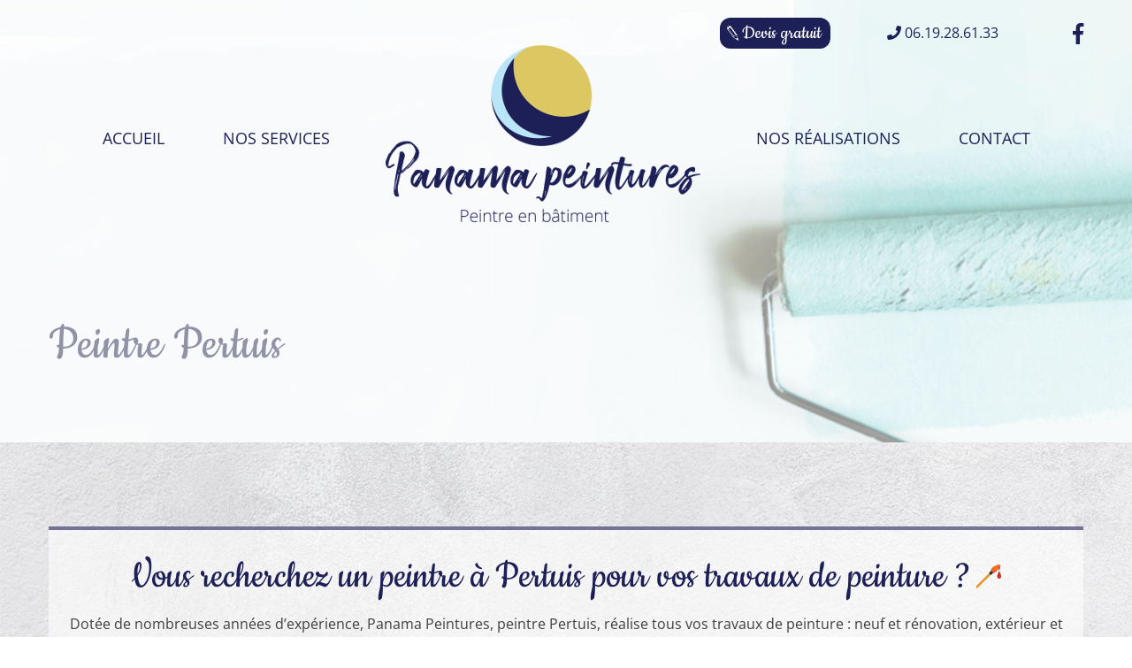

--- FILE ---
content_type: text/html; charset=UTF-8
request_url: https://www.peintre-panama-peintures.fr/peintre-pertuis/
body_size: 9583
content:
<!DOCTYPE html>
<html class="avada-html-layout-wide" lang="fr-FR" prefix="og: http://ogp.me/ns#">
<head>
	<meta http-equiv="X-UA-Compatible" content="IE=edge" />
	<meta http-equiv="Content-Type" content="text/html; charset=utf-8"/>
	<meta name="viewport" content="width=device-width, initial-scale=1" />
	<title>Peintre Pertuis et pose de revêtement | Panama Peintures</title>

<!-- This site is optimized with the Yoast SEO plugin v9.0 - https://yoast.com/wordpress/plugins/seo/ -->
<meta name="description" content="Panama peinture, peintre Pertuis, propose ses services pour vos travaux de peinture, intérieur et exterieur, mais aussi pose de carrelage, placoplatre"/>
<link rel="canonical" href="https://www.peintre-panama-peintures.fr/peintre-pertuis/" />
<meta property="og:locale" content="fr_FR" />
<meta property="og:type" content="article" />
<meta property="og:title" content="Peintre Pertuis et pose de revêtement | Panama Peintures" />
<meta property="og:description" content="Panama peinture, peintre Pertuis, propose ses services pour vos travaux de peinture, intérieur et exterieur, mais aussi pose de carrelage, placoplatre" />
<meta property="og:url" content="https://www.peintre-panama-peintures.fr/peintre-pertuis/" />
<meta property="og:site_name" content="Panama Peintures" />
<meta property="og:image" content="https://www.peintre-panama-peintures.fr/wp-content/uploads/2018/10/og-image.jpg" />
<meta property="og:image:secure_url" content="https://www.peintre-panama-peintures.fr/wp-content/uploads/2018/10/og-image.jpg" />
<meta property="og:image:width" content="1200" />
<meta property="og:image:height" content="630" />
<meta name="twitter:card" content="summary_large_image" />
<meta name="twitter:description" content="Panama peinture, peintre Pertuis, propose ses services pour vos travaux de peinture, intérieur et exterieur, mais aussi pose de carrelage, placoplatre" />
<meta name="twitter:title" content="Peintre Pertuis et pose de revêtement | Panama Peintures" />
<meta name="twitter:image" content="http://dev.panama-peinture.fr/wp-content/uploads/2018/10/og-image.jpg" />
<!-- / Yoast SEO plugin. -->

<link rel='dns-prefetch' href='//s.w.org' />
<link rel="alternate" type="application/rss+xml" title="Panama Peintures &raquo; Flux" href="https://www.peintre-panama-peintures.fr/feed/" />
<link rel="alternate" type="application/rss+xml" title="Panama Peintures &raquo; Flux des commentaires" href="https://www.peintre-panama-peintures.fr/comments/feed/" />
					<link rel="shortcut icon" href="https://www.peintre-panama-peintures.fr/wp-content/uploads/2018/10/favicon.png" type="image/x-icon" />
		
		
		
		
						<script type="text/javascript">
			window._wpemojiSettings = {"baseUrl":"https:\/\/s.w.org\/images\/core\/emoji\/11\/72x72\/","ext":".png","svgUrl":"https:\/\/s.w.org\/images\/core\/emoji\/11\/svg\/","svgExt":".svg","source":{"concatemoji":"https:\/\/www.peintre-panama-peintures.fr\/wp-includes\/js\/wp-emoji-release.min.js?ver=4.9.8"}};
			!function(a,b,c){function d(a,b){var c=String.fromCharCode;l.clearRect(0,0,k.width,k.height),l.fillText(c.apply(this,a),0,0);var d=k.toDataURL();l.clearRect(0,0,k.width,k.height),l.fillText(c.apply(this,b),0,0);var e=k.toDataURL();return d===e}function e(a){var b;if(!l||!l.fillText)return!1;switch(l.textBaseline="top",l.font="600 32px Arial",a){case"flag":return!(b=d([55356,56826,55356,56819],[55356,56826,8203,55356,56819]))&&(b=d([55356,57332,56128,56423,56128,56418,56128,56421,56128,56430,56128,56423,56128,56447],[55356,57332,8203,56128,56423,8203,56128,56418,8203,56128,56421,8203,56128,56430,8203,56128,56423,8203,56128,56447]),!b);case"emoji":return b=d([55358,56760,9792,65039],[55358,56760,8203,9792,65039]),!b}return!1}function f(a){var c=b.createElement("script");c.src=a,c.defer=c.type="text/javascript",b.getElementsByTagName("head")[0].appendChild(c)}var g,h,i,j,k=b.createElement("canvas"),l=k.getContext&&k.getContext("2d");for(j=Array("flag","emoji"),c.supports={everything:!0,everythingExceptFlag:!0},i=0;i<j.length;i++)c.supports[j[i]]=e(j[i]),c.supports.everything=c.supports.everything&&c.supports[j[i]],"flag"!==j[i]&&(c.supports.everythingExceptFlag=c.supports.everythingExceptFlag&&c.supports[j[i]]);c.supports.everythingExceptFlag=c.supports.everythingExceptFlag&&!c.supports.flag,c.DOMReady=!1,c.readyCallback=function(){c.DOMReady=!0},c.supports.everything||(h=function(){c.readyCallback()},b.addEventListener?(b.addEventListener("DOMContentLoaded",h,!1),a.addEventListener("load",h,!1)):(a.attachEvent("onload",h),b.attachEvent("onreadystatechange",function(){"complete"===b.readyState&&c.readyCallback()})),g=c.source||{},g.concatemoji?f(g.concatemoji):g.wpemoji&&g.twemoji&&(f(g.twemoji),f(g.wpemoji)))}(window,document,window._wpemojiSettings);
		</script>
		<style type="text/css">
img.wp-smiley,
img.emoji {
	display: inline !important;
	border: none !important;
	box-shadow: none !important;
	height: 1em !important;
	width: 1em !important;
	margin: 0 .07em !important;
	vertical-align: -0.1em !important;
	background: none !important;
	padding: 0 !important;
}
</style>
<link rel='stylesheet' id='contact-form-7-css'  href='https://www.peintre-panama-peintures.fr/wp-content/plugins/contact-form-7/includes/css/styles.css?ver=5.0.4' type='text/css' media='all' />
<link rel='stylesheet' id='avada-stylesheet-css'  href='https://www.peintre-panama-peintures.fr/wp-content/themes/Avada/assets/css/style.min.css?ver=5.6.2' type='text/css' media='all' />
<link rel='stylesheet' id='child-style-css'  href='https://www.peintre-panama-peintures.fr/wp-content/themes/Avada-Child-Theme/style.css?ver=4.9.8' type='text/css' media='all' />
<!--[if lte IE 9]>
<link rel='stylesheet' id='avada-IE-fontawesome-css'  href='https://www.peintre-panama-peintures.fr/wp-content/themes/Avada/includes/lib/assets/fonts/fontawesome/font-awesome.min.css?ver=5.6.2' type='text/css' media='all' />
<![endif]-->
<!--[if IE]>
<link rel='stylesheet' id='avada-IE-css'  href='https://www.peintre-panama-peintures.fr/wp-content/themes/Avada/assets/css/ie.min.css?ver=5.6.2' type='text/css' media='all' />
<![endif]-->
<link rel='stylesheet' id='fusion-dynamic-css-css'  href='https://www.peintre-panama-peintures.fr/wp-content/uploads/fusion-styles/d68109bf56e6cd383c794db2aaa747bd.min.css?ver=4.9.8' type='text/css' media='all' />
<script type='text/javascript' src='https://www.peintre-panama-peintures.fr/wp-includes/js/jquery/jquery.js?ver=1.12.4'></script>
<script type='text/javascript' src='https://www.peintre-panama-peintures.fr/wp-includes/js/jquery/jquery-migrate.min.js?ver=1.4.1'></script>
<link rel='https://api.w.org/' href='https://www.peintre-panama-peintures.fr/wp-json/' />
<link rel="EditURI" type="application/rsd+xml" title="RSD" href="https://www.peintre-panama-peintures.fr/xmlrpc.php?rsd" />
<link rel="wlwmanifest" type="application/wlwmanifest+xml" href="https://www.peintre-panama-peintures.fr/wp-includes/wlwmanifest.xml" /> 
<meta name="generator" content="WordPress 4.9.8" />
<link rel='shortlink' href='https://www.peintre-panama-peintures.fr/?p=147' />
<link rel="alternate" type="application/json+oembed" href="https://www.peintre-panama-peintures.fr/wp-json/oembed/1.0/embed?url=https%3A%2F%2Fwww.peintre-panama-peintures.fr%2Fpeintre-pertuis%2F" />
<link rel="alternate" type="text/xml+oembed" href="https://www.peintre-panama-peintures.fr/wp-json/oembed/1.0/embed?url=https%3A%2F%2Fwww.peintre-panama-peintures.fr%2Fpeintre-pertuis%2F&#038;format=xml" />
<script type="text/javascript">
(function(url){
	if(/(?:Chrome\/26\.0\.1410\.63 Safari\/537\.31|WordfenceTestMonBot)/.test(navigator.userAgent)){ return; }
	var addEvent = function(evt, handler) {
		if (window.addEventListener) {
			document.addEventListener(evt, handler, false);
		} else if (window.attachEvent) {
			document.attachEvent('on' + evt, handler);
		}
	};
	var removeEvent = function(evt, handler) {
		if (window.removeEventListener) {
			document.removeEventListener(evt, handler, false);
		} else if (window.detachEvent) {
			document.detachEvent('on' + evt, handler);
		}
	};
	var evts = 'contextmenu dblclick drag dragend dragenter dragleave dragover dragstart drop keydown keypress keyup mousedown mousemove mouseout mouseover mouseup mousewheel scroll'.split(' ');
	var logHuman = function() {
		if (window.wfLogHumanRan) { return; }
		window.wfLogHumanRan = true;
		var wfscr = document.createElement('script');
		wfscr.type = 'text/javascript';
		wfscr.async = true;
		wfscr.src = url + '&r=' + Math.random();
		(document.getElementsByTagName('head')[0]||document.getElementsByTagName('body')[0]).appendChild(wfscr);
		for (var i = 0; i < evts.length; i++) {
			removeEvent(evts[i], logHuman);
		}
	};
	for (var i = 0; i < evts.length; i++) {
		addEvent(evts[i], logHuman);
	}
})('//www.peintre-panama-peintures.fr/?wordfence_lh=1&hid=6F55A0DD2C278C8A47B028BDA5ADC144');
</script>		<style type="text/css">.recentcomments a{display:inline !important;padding:0 !important;margin:0 !important;}</style>
				
		
	<script type="text/javascript">
		var doc = document.documentElement;
		doc.setAttribute('data-useragent', navigator.userAgent);
	</script>

	<!-- Google Tag Manager -->
<script>(function(w,d,s,l,i){w[l]=w[l]||[];w[l].push({'gtm.start':
new Date().getTime(),event:'gtm.js'});var f=d.getElementsByTagName(s)[0],
j=d.createElement(s),dl=l!='dataLayer'?'&l='+l:'';j.async=true;j.src=
'https://www.googletagmanager.com/gtm.js?id='+i+dl;f.parentNode.insertBefore(j,f);
})(window,document,'script','dataLayer','GTM-N3837CN');</script>
<!-- End Google Tag Manager --></head>

<body class="page-template page-template-100-width page-template-100-width-php page page-id-147 fusion-image-hovers fusion-body ltr fusion-sticky-header no-tablet-sticky-header no-mobile-sticky-header no-mobile-totop mobile-logo-pos-center layout-wide-mode fusion-top-header menu-text-align-center mobile-menu-design-modern fusion-show-pagination-text fusion-header-layout-v7 avada-responsive avada-footer-fx-none fusion-search-form-classic fusion-avatar-square">
	<a class="skip-link screen-reader-text" href="#content">Skip to content</a>
				<div id="wrapper" class="">
		<div id="home" style="position:relative;top:-1px;"></div>
		
			<header class="fusion-header-wrapper">
				<div class="fusion-header-v7 fusion-logo-center fusion-sticky-menu- fusion-sticky-logo-1 fusion-mobile-logo-  fusion-mobile-menu-design-modern">
					<div class="fusion-header-sticky-height"></div>
<div class="fusion-header" >

	<!-- Custom widget -->
	<div class="fusion-row top-header">
					<div class="top-bar">
				<div id="text-3" class="widget widget_text">			<div class="textwidget"><ul class="list-inline">
<li><a href="/contact" title="Demande de devis gratuit" class="btn-devis">Devis gratuit</a></li>
<li class="tel"><a href="tel:+33619286133" class="visible-xs-inline"><i class="fas fa-phone"></i> 06.19.28.61.33</a><span class="hidden-xs-inline"><i class="fas fa-phone"></i> 06.19.28.61.33</span></li>
<li class="social"><a href="https://www.facebook.com/panamapeintures/" title="Facebook Panama peinture"><i class="fab fa-facebook-f"></i></a></li>
</ul>
</div>
		</div>			</div>
			</div>
	<!-- End Custom -->
	<div class="fusion-row fusion-middle-logo-menu">
				<nav class="fusion-main-menu" aria-label="Main Menu"><ul role="menubar" id="menu-principal" class="fusion-menu fusion-middle-logo-ul"><li  id="menu-item-21"  class="menu-item menu-item-type-post_type menu-item-object-page menu-item-home menu-item-21"  ><a  href="https://www.peintre-panama-peintures.fr/" class="fusion-top-level-link fusion-bar-highlight" role="menuitem"><span class="menu-text">Accueil</span></a></li><li  id="menu-item-23"  class="menu-item menu-item-type-post_type menu-item-object-page menu-item-23"  ><a  href="https://www.peintre-panama-peintures.fr/peintre-en-batiment/" class="fusion-top-level-link fusion-bar-highlight" role="menuitem"><span class="menu-text">Nos services</span></a></li>	<li class="fusion-middle-logo-menu-logo fusion-logo" data-margin-top="0px" data-margin-bottom="0px" data-margin-left="0px" data-margin-right="0px">
			<a class="fusion-logo-link"  href="https://www.peintre-panama-peintures.fr/" >

						<!-- standard logo -->
			<img src="https://www.peintre-panama-peintures.fr/wp-content/uploads/2018/11/logo-panama-peinture.png" srcset="https://www.peintre-panama-peintures.fr/wp-content/uploads/2018/11/logo-panama-peinture.png 1x" width="356" height="223" alt="Panama Peintures Logo" retina_logo_url="" class="fusion-standard-logo" />

			
							<!-- sticky header logo -->
				<img src="https://www.peintre-panama-peintures.fr/wp-content/uploads/2018/11/logo-panama-peinture-mini.png" srcset="https://www.peintre-panama-peintures.fr/wp-content/uploads/2018/11/logo-panama-peinture-mini.png 1x" width="200" height="125" alt="Panama Peintures Logo" retina_logo_url="" class="fusion-sticky-logo" />
					</a>
		</li><li  id="menu-item-22"  class="menu-item menu-item-type-post_type menu-item-object-page menu-item-22"  ><a  href="https://www.peintre-panama-peintures.fr/peintre-vaucluse-bouches-du-rhone/" class="fusion-top-level-link fusion-bar-highlight" role="menuitem"><span class="menu-text">Nos réalisations</span></a></li><li  id="menu-item-20"  class="menu-item menu-item-type-post_type menu-item-object-page menu-item-20"  ><a  href="https://www.peintre-panama-peintures.fr/contact-devis-gratuit-peinture/" class="fusion-top-level-link fusion-bar-highlight" role="menuitem"><span class="menu-text">Contact</span></a></li></ul></nav>	<div class="fusion-mobile-menu-icons">
							<a href="#" class="fusion-icon fusion-icon-bars" aria-label="Toggle mobile menu" aria-expanded="false"></a>
		
		
		
			</div>
	
<nav class="fusion-mobile-nav-holder fusion-mobile-menu-text-align-left"></nav>

					</div>
</div>
				</div>
				<div class="fusion-clearfix"></div>
			</header>
					
		
		<div id="sliders-container">
					</div>
				
		
					<div class="fusion-page-title-bar fusion-page-title-bar-none fusion-page-title-bar-left">
	<div class="fusion-page-title-row">
		<div class="fusion-page-title-wrapper">
			<div class="fusion-page-title-captions">

																			<h1 class="entry-title">Peintre Pertuis</h1>

									
				
			</div>

										
		</div>
	</div>
</div>
		
		
						<main id="main" role="main" class="clearfix width-100" style="padding-left:15px;padding-right:15px">
			<div class="fusion-row" style="max-width:100%;">
<section id="content" class="full-width">
					<div id="post-147" class="post-147 page type-page status-publish hentry">
			<span class="entry-title rich-snippet-hidden">Peintre Pertuis</span><span class="vcard rich-snippet-hidden"><span class="fn"><a href="https://www.peintre-panama-peintures.fr/author/azuradmin/" title="Articles par azuradmin" rel="author">azuradmin</a></span></span><span class="updated rich-snippet-hidden">2019-01-22T09:33:32+00:00</span>						<div class="post-content">
				<div class="fusion-fullwidth fullwidth-box nonhundred-percent-fullwidth non-hundred-percent-height-scrolling"  style='background-color: rgba(255,255,255,0);background-position: center center;background-repeat: no-repeat;padding-top:0px;padding-right:15px;padding-bottom:0px;padding-left:15px;margin-top: 30px;'><div class="fusion-builder-row fusion-row "><div  class="fusion-layout-column fusion_builder_column fusion_builder_column_1_1  fusion-one-full fusion-column-first fusion-column-last fusion-blend-mode 1_1"  style='margin-top:0px;margin-bottom:20px;'>
					<div class="fusion-column-wrapper" style="background-color:rgba(255,255,255,0.6);border-top:4px solid rgba(29,31,87,0.6);padding: 25px 20px 25px 20px;background-position:left top;background-repeat:no-repeat;-webkit-background-size:cover;-moz-background-size:cover;-o-background-size:cover;background-size:cover;"  data-bg-url="">
						<div class="fusion-title title fusion-sep-none fusion-title-center fusion-title-size-two" style="margin-top:0px;margin-bottom:15px;"><h2 class="title-heading-center"><span class="pinceau">Vous recherchez un peintre à Pertuis pour vos travaux de peinture ?</span></h2></div><div class="fusion-text"><p style="text-align: center;">Dotée de nombreuses années d’expérience, Panama Peintures, peintre Pertuis, réalise tous vos travaux de peinture : neuf et rénovation, extérieur et intérieur, particulier et professionnel que ce soit acrylique ou glycéro, mate, satinée, brillante. Très polyvalente, elle s’occupe également de la pose de revêtements souples sur mur et plafond (toile de verre, papier peint, moquette, sol plastique …), de placoplatre, carrelage et parquet (flottant, massif, contrecollé …).<br />
Nous nous occupons de protéger votre mobilier et assurons le nettoyage après la prestation.</p>
<p style="text-align: center;">Besoin d’un conseil pour votre futur projet à <strong>Pertuis</strong> ? n&rsquo;hésitez pas à <a title="contactez Panama Peinture" href="/contact/">nous contacter</a> pour toutes questions ou demande de devis gratuit.</p>
</div><div class="fusion-clearfix"></div>

					</div>
				</div></div></div><div class="fusion-fullwidth fullwidth-box nonhundred-percent-fullwidth non-hundred-percent-height-scrolling"  style='background-color: rgba(255,255,255,0);background-position: center center;background-repeat: no-repeat;padding-top:0px;padding-right:15px;padding-bottom:0px;padding-left:15px;'><div class="fusion-builder-row fusion-row "><div  class="fusion-layout-column fusion_builder_column fusion_builder_column_2_5  fusion-two-fifth fusion-column-first 2_5"  style='margin-top:0px;margin-bottom:20px;width:40%;width:calc(40% - ( ( 4% ) * 0.4 ) );margin-right: 4%;'>
					<div class="fusion-column-wrapper" style="padding: 0px 0px 0px 0px;background-position:left top;background-repeat:no-repeat;-webkit-background-size:cover;-moz-background-size:cover;-o-background-size:cover;background-size:cover;"  data-bg-url="">
						<span style="border:4px solid #ffffff;-moz-box-shadow: 2px 3px 7px rgba(0,186,0,.3);-webkit-box-shadow: 2px 3px 7px rgba(0,186,0,.3);box-shadow: 2px 3px 7px rgba(0,186,0,.3);" class="fusion-imageframe imageframe-dropshadow imageframe-1 hover-type-zoomin"><img src="https://peintre-panama-peintures.fr/wp-content/uploads/2018/10/pertuis.jpg" width="" height="" alt="Peintre en batiment Pertuis" title="" class="img-responsive"/></span><div class="fusion-clearfix"></div>

					</div>
				</div><div  class="fusion-layout-column fusion_builder_column fusion_builder_column_3_5  fusion-three-fifth fusion-column-last 3_5"  style='margin-top:0px;margin-bottom:20px;width:60%;width:calc(60% - ( ( 4% ) * 0.6 ) );'>
					<div class="fusion-column-wrapper" style="padding: 0px 0px 0px 0px;background-position:left top;background-repeat:no-repeat;-webkit-background-size:cover;-moz-background-size:cover;-o-background-size:cover;background-size:cover;"  data-bg-url="">
						<div class="fusion-text"><h2>Pertuis, petite ville du Vaucluse</h2>
<p>Au coeur de la Provence au bord de la Durance et aux portes du Luberon, <strong>Pertuis</strong> est une petite ville à taille humaine où il fait bon vivre. Elle se situe proche d’Aix-en-Provence, dans le département du <strong>Vaucluse</strong> en région Provence-Alpes-Côte d’Azur. Par sa situation géographique c’est un véritable carrefour de communication entre la mer et la montagne, d’où son nom latin « Pertus » qui signifie le passage.<br />
Commerces de proximité et balades au bord du canal font le bonheur des familles qui apprécient la tranquillité des petites villes de Provence.</p>
</div><div class="fusion-clearfix"></div>

					</div>
				</div></div></div>
							</div>
												</div>
	</section>
					
				</div>  <!-- fusion-row -->
			</main>  <!-- #main -->
			
			
			
										
				<div class="fusion-footer">
						
	<footer role="contentinfo" class="fusion-footer-widget-area fusion-widget-area">
		<div class="fusion-row">
			<div class="fusion-columns fusion-columns-3 fusion-widget-area">
				
																									<div class="fusion-column col-lg-4 col-md-4 col-sm-4 fusion-has-widgets">
							<section id="text-4" class="fusion-footer-widget-column widget widget_text">			<div class="textwidget"><div class="adresse"><span class="texte">105 rue Jules Gouirand<br />
84240 La Motte d&rsquo;Aigues</span></div>
<div class="seo">
<p><strong>Proche de vous</strong><br />
<a title="Peintre La Tour d'Aigues" href="/peintre-la-tour-daigues">Peintre La Tour d&rsquo;Aigues</a>, <a title="Peintre Pertuis" href="/peintre-pertuis">Peintre Pertuis</a>, <a title="Peintre Jouques" href="/peintre-jouques">Peintre Jouques</a>, <a title="Peintre Meyrargues" href="/peintre-meyrargues">Peintre Meyrargues</a>, <a title="Peintre Peyrolles" href="/peintre-peyrolles">Peintre Peyrolles</a>, <a title="Peintre Villelaure" href="/peintre-villelaure">Peintre Villelaure</a>, <a title="Peintre bâtiment Lourmarin" href="/peintre-batiment-lourmarin">Peintre bâtiment Lourmarin</a></p>
</div>
</div>
		<div style="clear:both;"></div></section>																					</div>
																										<div class="fusion-column col-lg-4 col-md-4 col-sm-4 fusion-has-widgets">
							<section id="text-5" class="fusion-footer-widget-column widget widget_text">			<div class="textwidget"><ul>
<li class="mail"><a href="mailto:panamapeinture@orange.fr"><i class="fas fa-envelope"></i> panamapeinture@orange.fr</a></li>
<li class="tel"><a class="visible-xs-inline" href="tel:+33619286133"><i class="fas fa-phone"></i> 06.19.28.61.33</a><span class="hidden-xs-inline"><i class="fas fa-phone"></i> 06.19.28.61.33</span></li>
</ul>
</div>
		<div style="clear:both;"></div></section>																					</div>
																										<div class="fusion-column fusion-column-last col-lg-4 col-md-4 col-sm-4 fusion-has-widgets">
							<section id="social_links-widget-2" class="fusion-footer-widget-column widget social_links">
		<div class="fusion-social-networks">

			<div class="fusion-social-networks-wrapper">
								
																																																							<a class="fusion-social-network-icon fusion-tooltip fusion-facebook fusion-icon-facebook" href="https://www.facebook.com/panamapeintures/"  data-placement="top" data-title="Facebook" data-toggle="tooltip" data-original-title=""  title="Facebook" aria-label="Facebook" rel="noopener noreferrer" target="_self" style="font-size:50px;color:#a8cde3;"></a>
											
										
				
			</div>
		</div>

		<div style="clear:both;"></div></section>																					</div>
																																				
				<div class="fusion-clearfix"></div>
			</div> <!-- fusion-columns -->
		</div> <!-- fusion-row -->
	</footer> <!-- fusion-footer-widget-area -->

	
	<footer id="footer" class="fusion-footer-copyright-area">
		<div class="fusion-row">
			<div class="fusion-copyright-content">

				<div class="fusion-copyright-notice">
		<div>
		<div class="copyright">©  Panama Peinture |  <a href="/mentions-legales" title="mentions legales">Mentions légales</a> | <a href="/traitement-des-donnees-personnelles/" title="Traitement des données personnelles">Données personnelles</a></div>
<div class="container_azuracom"><span class="realisation">Réalisation</span><div class="icone_et_texte_azuracom"><a href="http://www.azuracom.com/" target="_blank" title="Azuracom agence web interactive"><img src="/wp-content/themes/Avada-Child-Theme/assets/img/azuracom.png"><span>Azuracom</span></a></div></div>	</div>
</div>
<div class="fusion-social-links-footer">
	</div>

			</div> <!-- fusion-fusion-copyright-content -->
		</div> <!-- fusion-row -->
	</footer> <!-- #footer -->
				</div> <!-- fusion-footer -->
			
								</div> <!-- wrapper -->

								<a class="fusion-one-page-text-link fusion-page-load-link"></a>

						<script type="text/javascript">
				jQuery( document ).ready( function() {
					var ajaxurl = 'https://www.peintre-panama-peintures.fr/wp-admin/admin-ajax.php';
					if ( 0 < jQuery( '.fusion-login-nonce' ).length ) {
						jQuery.get( ajaxurl, { 'action': 'fusion_login_nonce' }, function( response ) {
							jQuery( '.fusion-login-nonce' ).html( response );
						});
					}
				});
				</script>
				<script type='text/javascript'>
/* <![CDATA[ */
var wpcf7 = {"apiSettings":{"root":"https:\/\/www.peintre-panama-peintures.fr\/wp-json\/contact-form-7\/v1","namespace":"contact-form-7\/v1"},"recaptcha":{"messages":{"empty":"Merci de confirmer que vous n\u2019\u00eates pas un robot."}}};
/* ]]> */
</script>
<script type='text/javascript' src='https://www.peintre-panama-peintures.fr/wp-content/plugins/contact-form-7/includes/js/scripts.js?ver=5.0.4'></script>
<!--[if IE 9]>
<script type='text/javascript' src='https://www.peintre-panama-peintures.fr/wp-content/themes/Avada/includes/lib/assets/min/js/general/fusion-ie9.js?ver=1'></script>
<![endif]-->
<script type='text/javascript' src='https://www.peintre-panama-peintures.fr/wp-content/themes/Avada/includes/lib/assets/min/js/library/isotope.js?ver=3.0.4'></script>
<script type='text/javascript' src='https://www.peintre-panama-peintures.fr/wp-content/themes/Avada/includes/lib/assets/min/js/library/jquery.infinitescroll.js?ver=2.1'></script>
<script type='text/javascript' src='https://www.peintre-panama-peintures.fr/wp-content/plugins/fusion-core/js/min/avada-faqs.js?ver=1'></script>
<script type='text/javascript' src='https://www.peintre-panama-peintures.fr/wp-content/themes/Avada/includes/lib/assets/min/js/library/modernizr.js?ver=3.3.1'></script>
<script type='text/javascript' src='https://www.peintre-panama-peintures.fr/wp-content/themes/Avada/includes/lib/assets/min/js/library/jquery.fitvids.js?ver=1.1'></script>
<script type='text/javascript'>
/* <![CDATA[ */
var fusionVideoGeneralVars = {"status_vimeo":"1","status_yt":"1"};
/* ]]> */
</script>
<script type='text/javascript' src='https://www.peintre-panama-peintures.fr/wp-content/themes/Avada/includes/lib/assets/min/js/library/fusion-video-general.js?ver=1'></script>
<script type='text/javascript'>
/* <![CDATA[ */
var fusionLightboxVideoVars = {"lightbox_video_width":"1280","lightbox_video_height":"720"};
/* ]]> */
</script>
<script type='text/javascript' src='https://www.peintre-panama-peintures.fr/wp-content/themes/Avada/includes/lib/assets/min/js/library/jquery.ilightbox.js?ver=2.2.3'></script>
<script type='text/javascript' src='https://www.peintre-panama-peintures.fr/wp-content/themes/Avada/includes/lib/assets/min/js/library/jquery.mousewheel.js?ver=3.0.6'></script>
<script type='text/javascript'>
/* <![CDATA[ */
var fusionLightboxVars = {"status_lightbox":"1","lightbox_gallery":"1","lightbox_skin":"metro-white","lightbox_title":"1","lightbox_arrows":"1","lightbox_slideshow_speed":"5000","lightbox_autoplay":"","lightbox_opacity":"0.90","lightbox_desc":"","lightbox_social":"","lightbox_deeplinking":"1","lightbox_path":"vertical","lightbox_post_images":"1","lightbox_animation_speed":"Normal"};
/* ]]> */
</script>
<script type='text/javascript' src='https://www.peintre-panama-peintures.fr/wp-content/themes/Avada/includes/lib/assets/min/js/general/fusion-lightbox.js?ver=1'></script>
<script type='text/javascript' src='https://www.peintre-panama-peintures.fr/wp-content/themes/Avada/includes/lib/assets/min/js/library/imagesLoaded.js?ver=3.1.8'></script>
<script type='text/javascript' src='https://www.peintre-panama-peintures.fr/wp-content/themes/Avada/includes/lib/assets/min/js/library/packery.js?ver=2.0.0'></script>
<script type='text/javascript'>
/* <![CDATA[ */
var avadaPortfolioVars = {"lightbox_behavior":"all","infinite_finished_msg":"<em>All items displayed.<\/em>","infinite_blog_text":"<em>Loading the next set of posts...<\/em>","content_break_point":"800"};
/* ]]> */
</script>
<script type='text/javascript' src='https://www.peintre-panama-peintures.fr/wp-content/plugins/fusion-core/js/min/avada-portfolio.js?ver=1'></script>
<script type='text/javascript' src='https://www.peintre-panama-peintures.fr/wp-content/plugins/fusion-builder/assets/js/min/library/Chart.js?ver=2.7.1'></script>
<script type='text/javascript' src='https://www.peintre-panama-peintures.fr/wp-content/plugins/fusion-builder/assets/js/min/general/fusion-chart.js?ver=1'></script>
<script type='text/javascript' src='https://www.peintre-panama-peintures.fr/wp-content/plugins/fusion-builder/assets/js/min/general/fusion-title.js?ver=1'></script>
<script type='text/javascript'>
/* <![CDATA[ */
var fusionBgImageVars = {"content_break_point":"800"};
/* ]]> */
</script>
<script type='text/javascript' src='https://www.peintre-panama-peintures.fr/wp-content/plugins/fusion-builder/assets/js/min/general/fusion-column-bg-image.js?ver=1'></script>
<script type='text/javascript' src='https://www.peintre-panama-peintures.fr/wp-content/themes/Avada/includes/lib/assets/min/js/library/cssua.js?ver=2.1.28'></script>
<script type='text/javascript' src='https://www.peintre-panama-peintures.fr/wp-content/themes/Avada/includes/lib/assets/min/js/library/jquery.waypoints.js?ver=2.0.3'></script>
<script type='text/javascript' src='https://www.peintre-panama-peintures.fr/wp-content/themes/Avada/includes/lib/assets/min/js/general/fusion-waypoints.js?ver=1'></script>
<script type='text/javascript'>
/* <![CDATA[ */
var fusionAnimationsVars = {"disable_mobile_animate_css":"0"};
/* ]]> */
</script>
<script type='text/javascript' src='https://www.peintre-panama-peintures.fr/wp-content/plugins/fusion-builder/assets/js/min/general/fusion-animations.js?ver=1'></script>
<script type='text/javascript'>
/* <![CDATA[ */
var fusionEqualHeightVars = {"content_break_point":"800"};
/* ]]> */
</script>
<script type='text/javascript' src='https://www.peintre-panama-peintures.fr/wp-content/themes/Avada/includes/lib/assets/min/js/general/fusion-equal-heights.js?ver=1'></script>
<script type='text/javascript' src='https://www.peintre-panama-peintures.fr/wp-content/plugins/fusion-builder/assets/js/min/general/fusion-column.js?ver=1'></script>
<script type='text/javascript' src='https://www.peintre-panama-peintures.fr/wp-content/themes/Avada/includes/lib/assets/min/js/library/jquery.fade.js?ver=1'></script>
<script type='text/javascript' src='https://www.peintre-panama-peintures.fr/wp-content/themes/Avada/includes/lib/assets/min/js/library/jquery.requestAnimationFrame.js?ver=1'></script>
<script type='text/javascript' src='https://www.peintre-panama-peintures.fr/wp-content/themes/Avada/includes/lib/assets/min/js/library/fusion-parallax.js?ver=1'></script>
<script type='text/javascript'>
/* <![CDATA[ */
var fusionVideoBgVars = {"status_vimeo":"1","status_yt":"1"};
/* ]]> */
</script>
<script type='text/javascript' src='https://www.peintre-panama-peintures.fr/wp-content/themes/Avada/includes/lib/assets/min/js/library/fusion-video-bg.js?ver=1'></script>
<script type='text/javascript'>
/* <![CDATA[ */
var fusionContainerVars = {"content_break_point":"800","container_hundred_percent_height_mobile":"0","is_sticky_header_transparent":"1"};
/* ]]> */
</script>
<script type='text/javascript' src='https://www.peintre-panama-peintures.fr/wp-content/plugins/fusion-builder/assets/js/min/general/fusion-container.js?ver=1'></script>
<script type='text/javascript' src='https://www.peintre-panama-peintures.fr/wp-content/themes/Avada/includes/lib/assets/min/js/library/bootstrap.collapse.js?ver=3.1.1'></script>
<script type='text/javascript' src='https://www.peintre-panama-peintures.fr/wp-content/plugins/fusion-builder/assets/js/min/general/fusion-toggles.js?ver=1'></script>
<script type='text/javascript' src='https://www.peintre-panama-peintures.fr/wp-content/plugins/fusion-builder/assets/js/min/general/fusion-content-boxes.js?ver=1'></script>
<script type='text/javascript' src='https://www.peintre-panama-peintures.fr/wp-content/plugins/fusion-builder/assets/js/min/library/jquery.countdown.js?ver=1.0'></script>
<script type='text/javascript' src='https://www.peintre-panama-peintures.fr/wp-content/plugins/fusion-builder/assets/js/min/general/fusion-countdown.js?ver=1'></script>
<script type='text/javascript' src='https://www.peintre-panama-peintures.fr/wp-content/plugins/fusion-builder/assets/js/min/library/jquery.countTo.js?ver=1'></script>
<script type='text/javascript' src='https://www.peintre-panama-peintures.fr/wp-content/themes/Avada/includes/lib/assets/min/js/library/jquery.appear.js?ver=1'></script>
<script type='text/javascript'>
/* <![CDATA[ */
var fusionCountersBox = {"counter_box_speed":"1000"};
/* ]]> */
</script>
<script type='text/javascript' src='https://www.peintre-panama-peintures.fr/wp-content/plugins/fusion-builder/assets/js/min/general/fusion-counters-box.js?ver=1'></script>
<script type='text/javascript' src='https://www.peintre-panama-peintures.fr/wp-content/themes/Avada/includes/lib/assets/min/js/library/jquery.easyPieChart.js?ver=2.1.7'></script>
<script type='text/javascript' src='https://www.peintre-panama-peintures.fr/wp-content/plugins/fusion-builder/assets/js/min/general/fusion-counters-circle.js?ver=1'></script>
<script type='text/javascript' src='https://www.peintre-panama-peintures.fr/wp-content/plugins/fusion-builder/assets/js/min/general/fusion-events.js?ver=1'></script>
<script type='text/javascript' src='https://www.peintre-panama-peintures.fr/wp-content/plugins/fusion-builder/assets/js/min/general/fusion-flip-boxes.js?ver=1'></script>
<script type='text/javascript' src='https://www.peintre-panama-peintures.fr/wp-content/plugins/fusion-builder/assets/js/min/general/fusion-gallery.js?ver=1'></script>
<script type='text/javascript'>
/* <![CDATA[ */
var fusionMapsVars = {"admin_ajax":"https:\/\/www.peintre-panama-peintures.fr\/wp-admin\/admin-ajax.php"};
/* ]]> */
</script>
<script type='text/javascript' src='https://www.peintre-panama-peintures.fr/wp-content/themes/Avada/includes/lib/assets/min/js/library/jquery.fusion_maps.js?ver=2.2.2'></script>
<script type='text/javascript' src='https://www.peintre-panama-peintures.fr/wp-content/themes/Avada/includes/lib/assets/min/js/general/fusion-google-map.js?ver=1'></script>
<script type='text/javascript' src='https://www.peintre-panama-peintures.fr/wp-content/plugins/fusion-builder/assets/js/min/library/jquery.event.move.js?ver=2.0'></script>
<script type='text/javascript' src='https://www.peintre-panama-peintures.fr/wp-content/plugins/fusion-builder/assets/js/min/general/fusion-image-before-after.js?ver=1.0'></script>
<script type='text/javascript' src='https://www.peintre-panama-peintures.fr/wp-content/themes/Avada/includes/lib/assets/min/js/library/bootstrap.modal.js?ver=3.1.1'></script>
<script type='text/javascript' src='https://www.peintre-panama-peintures.fr/wp-content/plugins/fusion-builder/assets/js/min/general/fusion-modal.js?ver=1'></script>
<script type='text/javascript' src='https://www.peintre-panama-peintures.fr/wp-content/plugins/fusion-builder/assets/js/min/general/fusion-progress.js?ver=1'></script>
<script type='text/javascript'>
/* <![CDATA[ */
var fusionRecentPostsVars = {"infinite_loading_text":"<em>Loading the next set of posts...<\/em>","infinite_finished_msg":"<em>All items displayed.<\/em>","slideshow_autoplay":"1","slideshow_speed":"7000","pagination_video_slide":"","status_yt":"1"};
/* ]]> */
</script>
<script type='text/javascript' src='https://www.peintre-panama-peintures.fr/wp-content/plugins/fusion-builder/assets/js/min/general/fusion-recent-posts.js?ver=1'></script>
<script type='text/javascript' src='https://www.peintre-panama-peintures.fr/wp-content/plugins/fusion-builder/assets/js/min/general/fusion-syntax-highlighter.js?ver=1'></script>
<script type='text/javascript' src='https://www.peintre-panama-peintures.fr/wp-content/themes/Avada/includes/lib/assets/min/js/library/bootstrap.transition.js?ver=3.3.6'></script>
<script type='text/javascript' src='https://www.peintre-panama-peintures.fr/wp-content/themes/Avada/includes/lib/assets/min/js/library/bootstrap.tab.js?ver=3.1.1'></script>
<script type='text/javascript'>
/* <![CDATA[ */
var fusionTabVars = {"content_break_point":"800"};
/* ]]> */
</script>
<script type='text/javascript' src='https://www.peintre-panama-peintures.fr/wp-content/plugins/fusion-builder/assets/js/min/general/fusion-tabs.js?ver=1'></script>
<script type='text/javascript' src='https://www.peintre-panama-peintures.fr/wp-content/themes/Avada/includes/lib/assets/min/js/library/jquery.cycle.js?ver=3.0.3'></script>
<script type='text/javascript'>
/* <![CDATA[ */
var fusionTestimonialVars = {"testimonials_speed":"4000"};
/* ]]> */
</script>
<script type='text/javascript' src='https://www.peintre-panama-peintures.fr/wp-content/plugins/fusion-builder/assets/js/min/general/fusion-testimonials.js?ver=1'></script>
<script type='text/javascript' src='https://www.peintre-panama-peintures.fr/wp-content/themes/Avada/includes/lib/assets/min/js/library/vimeoPlayer.js?ver=2.2.1'></script>
<script type='text/javascript'>
/* <![CDATA[ */
var fusionVideoVars = {"status_vimeo":"1"};
/* ]]> */
</script>
<script type='text/javascript' src='https://www.peintre-panama-peintures.fr/wp-content/plugins/fusion-builder/assets/js/min/general/fusion-video.js?ver=1'></script>
<script type='text/javascript' src='https://www.peintre-panama-peintures.fr/wp-content/themes/Avada/includes/lib/assets/min/js/library/jquery.hoverintent.js?ver=1'></script>
<script type='text/javascript' src='https://www.peintre-panama-peintures.fr/wp-content/themes/Avada/assets/min/js/general/avada-vertical-menu-widget.js?ver=1'></script>
<script type='text/javascript' src='https://www.peintre-panama-peintures.fr/wp-content/themes/Avada/includes/lib/assets/min/js/library/bootstrap.tooltip.js?ver=3.3.5'></script>
<script type='text/javascript' src='https://www.peintre-panama-peintures.fr/wp-content/themes/Avada/includes/lib/assets/min/js/library/bootstrap.popover.js?ver=3.3.5'></script>
<script type='text/javascript' src='https://www.peintre-panama-peintures.fr/wp-content/themes/Avada/includes/lib/assets/min/js/library/jquery.carouFredSel.js?ver=6.2.1'></script>
<script type='text/javascript' src='https://www.peintre-panama-peintures.fr/wp-content/themes/Avada/includes/lib/assets/min/js/library/jquery.easing.js?ver=1.3'></script>
<script type='text/javascript' src='https://www.peintre-panama-peintures.fr/wp-content/themes/Avada/includes/lib/assets/min/js/library/jquery.flexslider.js?ver=2.2.2'></script>
<script type='text/javascript' src='https://www.peintre-panama-peintures.fr/wp-content/themes/Avada/includes/lib/assets/min/js/library/jquery.hoverflow.js?ver=1'></script>
<script type='text/javascript' src='https://www.peintre-panama-peintures.fr/wp-content/themes/Avada/includes/lib/assets/min/js/library/jquery.placeholder.js?ver=2.0.7'></script>
<script type='text/javascript' src='https://www.peintre-panama-peintures.fr/wp-content/themes/Avada/includes/lib/assets/min/js/library/jquery.touchSwipe.js?ver=1.6.6'></script>
<script type='text/javascript' src='https://www.peintre-panama-peintures.fr/wp-content/themes/Avada/includes/lib/assets/min/js/general/fusion-alert.js?ver=1'></script>
<script type='text/javascript'>
/* <![CDATA[ */
var fusionCarouselVars = {"related_posts_speed":"2500","carousel_speed":"2500"};
/* ]]> */
</script>
<script type='text/javascript' src='https://www.peintre-panama-peintures.fr/wp-content/themes/Avada/includes/lib/assets/min/js/general/fusion-carousel.js?ver=1'></script>
<script type='text/javascript'>
/* <![CDATA[ */
var fusionFlexSliderVars = {"status_vimeo":"1","page_smoothHeight":"false","slideshow_autoplay":"1","slideshow_speed":"7000","pagination_video_slide":"","status_yt":"1","flex_smoothHeight":"false"};
/* ]]> */
</script>
<script type='text/javascript' src='https://www.peintre-panama-peintures.fr/wp-content/themes/Avada/includes/lib/assets/min/js/general/fusion-flexslider.js?ver=1'></script>
<script type='text/javascript' src='https://www.peintre-panama-peintures.fr/wp-content/themes/Avada/includes/lib/assets/min/js/general/fusion-popover.js?ver=1'></script>
<script type='text/javascript' src='https://www.peintre-panama-peintures.fr/wp-content/themes/Avada/includes/lib/assets/min/js/general/fusion-tooltip.js?ver=1'></script>
<script type='text/javascript' src='https://www.peintre-panama-peintures.fr/wp-content/themes/Avada/includes/lib/assets/min/js/general/fusion-sharing-box.js?ver=1'></script>
<script type='text/javascript'>
/* <![CDATA[ */
var fusionBlogVars = {"infinite_blog_text":"<em>Chargement des articles suivants...<\/em>","infinite_finished_msg":"<em>All items displayed.<\/em>","slideshow_autoplay":"1","slideshow_speed":"7000","pagination_video_slide":"","status_yt":"1","lightbox_behavior":"all","blog_pagination_type":"Pagination","flex_smoothHeight":"false"};
/* ]]> */
</script>
<script type='text/javascript' src='https://www.peintre-panama-peintures.fr/wp-content/themes/Avada/includes/lib/assets/min/js/general/fusion-blog.js?ver=1'></script>
<script type='text/javascript' src='https://www.peintre-panama-peintures.fr/wp-content/themes/Avada/includes/lib/assets/min/js/general/fusion-button.js?ver=1'></script>
<script type='text/javascript' src='https://www.peintre-panama-peintures.fr/wp-content/themes/Avada/includes/lib/assets/min/js/general/fusion-general-global.js?ver=1'></script>
<script type='text/javascript'>
/* <![CDATA[ */
var fusionIe1011Vars = {"form_bg_color":"#ffffff"};
/* ]]> */
</script>
<script type='text/javascript' src='https://www.peintre-panama-peintures.fr/wp-content/themes/Avada/includes/lib/assets/min/js/general/fusion-ie1011.js?ver=1'></script>
<script type='text/javascript'>
/* <![CDATA[ */
var avadaHeaderVars = {"header_position":"top","header_layout":"v7","header_sticky":"1","header_sticky_type2_layout":"menu_only","side_header_break_point":"800","header_sticky_mobile":"0","header_sticky_tablet":"0","mobile_menu_design":"modern","sticky_header_shrinkage":"0","nav_height":"30","nav_highlight_border":"0","nav_highlight_style":"bar","logo_margin_top":"0px","logo_margin_bottom":"0px","layout_mode":"wide","header_padding_top":"0px","header_padding_bottom":"0px","offset_scroll":"full"};
/* ]]> */
</script>
<script type='text/javascript' src='https://www.peintre-panama-peintures.fr/wp-content/themes/Avada/assets/min/js/general/avada-header.js?ver=5.6.2'></script>
<script type='text/javascript'>
/* <![CDATA[ */
var avadaMenuVars = {"header_position":"Top","logo_alignment":"Center","header_sticky":"1","side_header_break_point":"800","mobile_menu_design":"modern","dropdown_goto":"Aller \u00e0...","mobile_nav_cart":"Panier","mobile_submenu_open":"Open Sub Menu","mobile_submenu_close":"Close Sub Menu","submenu_slideout":"1"};
/* ]]> */
</script>
<script type='text/javascript' src='https://www.peintre-panama-peintures.fr/wp-content/themes/Avada/assets/min/js/general/avada-menu.js?ver=5.6.2'></script>
<script type='text/javascript'>
/* <![CDATA[ */
var fusionScrollToAnchorVars = {"content_break_point":"800","container_hundred_percent_height_mobile":"0"};
/* ]]> */
</script>
<script type='text/javascript' src='https://www.peintre-panama-peintures.fr/wp-content/themes/Avada/includes/lib/assets/min/js/general/fusion-scroll-to-anchor.js?ver=1'></script>
<script type='text/javascript'>
/* <![CDATA[ */
var fusionTypographyVars = {"site_width":"1170px","typography_responsive":"1","typography_sensitivity":"0.60","typography_factor":"1.50","elements":"h1, h2, h3, h4, h5, h6"};
/* ]]> */
</script>
<script type='text/javascript' src='https://www.peintre-panama-peintures.fr/wp-content/themes/Avada/includes/lib/assets/min/js/general/fusion-responsive-typography.js?ver=1'></script>
<script type='text/javascript' src='https://www.peintre-panama-peintures.fr/wp-content/themes/Avada/assets/min/js/library/bootstrap.scrollspy.js?ver=3.3.2'></script>
<script type='text/javascript'>
/* <![CDATA[ */
var avadaCommentVars = {"title_style_type":"none","title_margin_top":"0px","title_margin_bottom":"15px"};
/* ]]> */
</script>
<script type='text/javascript' src='https://www.peintre-panama-peintures.fr/wp-content/themes/Avada/assets/min/js/general/avada-comments.js?ver=5.6.2'></script>
<script type='text/javascript' src='https://www.peintre-panama-peintures.fr/wp-content/themes/Avada/assets/min/js/general/avada-general-footer.js?ver=5.6.2'></script>
<script type='text/javascript' src='https://www.peintre-panama-peintures.fr/wp-content/themes/Avada/assets/min/js/general/avada-quantity.js?ver=5.6.2'></script>
<script type='text/javascript' src='https://www.peintre-panama-peintures.fr/wp-content/themes/Avada/assets/min/js/general/avada-scrollspy.js?ver=5.6.2'></script>
<script type='text/javascript' src='https://www.peintre-panama-peintures.fr/wp-content/themes/Avada/assets/min/js/general/avada-select.js?ver=5.6.2'></script>
<script type='text/javascript'>
/* <![CDATA[ */
var avadaSidebarsVars = {"header_position":"top","header_layout":"v7","header_sticky":"1","header_sticky_type2_layout":"menu_only","side_header_break_point":"800","header_sticky_tablet":"0","sticky_header_shrinkage":"0","nav_height":"30","content_break_point":"800"};
/* ]]> */
</script>
<script type='text/javascript' src='https://www.peintre-panama-peintures.fr/wp-content/themes/Avada/assets/min/js/general/avada-sidebars.js?ver=5.6.2'></script>
<script type='text/javascript' src='https://www.peintre-panama-peintures.fr/wp-content/themes/Avada/assets/min/js/library/jquery.sticky-kit.js?ver=5.6.2'></script>
<script type='text/javascript' src='https://www.peintre-panama-peintures.fr/wp-content/themes/Avada/assets/min/js/general/avada-tabs-widget.js?ver=5.6.2'></script>
<script type='text/javascript'>
/* <![CDATA[ */
var toTopscreenReaderText = {"label":"Go to Top"};
/* ]]> */
</script>
<script type='text/javascript' src='https://www.peintre-panama-peintures.fr/wp-content/themes/Avada/assets/min/js/library/jquery.toTop.js?ver=1.2'></script>
<script type='text/javascript'>
/* <![CDATA[ */
var avadaToTopVars = {"status_totop_mobile":"0"};
/* ]]> */
</script>
<script type='text/javascript' src='https://www.peintre-panama-peintures.fr/wp-content/themes/Avada/assets/min/js/general/avada-to-top.js?ver=5.6.2'></script>
<script type='text/javascript' src='https://www.peintre-panama-peintures.fr/wp-content/themes/Avada/assets/min/js/general/avada-drop-down.js?ver=5.6.2'></script>
<script type='text/javascript' src='https://www.peintre-panama-peintures.fr/wp-content/themes/Avada/assets/min/js/general/avada-contact-form-7.js?ver=5.6.2'></script>
<script type='text/javascript' src='https://www.peintre-panama-peintures.fr/wp-content/themes/Avada/assets/min/js/library/jquery.elasticslider.js?ver=5.6.2'></script>
<script type='text/javascript'>
/* <![CDATA[ */
var avadaElasticSliderVars = {"tfes_autoplay":"1","tfes_animation":"sides","tfes_interval":"3000","tfes_speed":"800","tfes_width":"150"};
/* ]]> */
</script>
<script type='text/javascript' src='https://www.peintre-panama-peintures.fr/wp-content/themes/Avada/assets/min/js/general/avada-elastic-slider.js?ver=5.6.2'></script>
<script type='text/javascript'>
/* <![CDATA[ */
var avadaFusionSliderVars = {"side_header_break_point":"800","slider_position":"below","header_transparency":"1","header_position":"Top","content_break_point":"800","status_vimeo":"1"};
/* ]]> */
</script>
<script type='text/javascript' src='https://www.peintre-panama-peintures.fr/wp-content/plugins/fusion-core/js/min/avada-fusion-slider.js?ver=1'></script>
<script type='text/javascript' src='https://www.peintre-panama-peintures.fr/wp-includes/js/wp-embed.min.js?ver=4.9.8'></script>
<!-- Google Tag Manager (noscript) -->
<noscript><iframe src="https://www.googletagmanager.com/ns.html?id=GTM-N3837CN"
height="0" width="0" style="display:none;visibility:hidden"></iframe></noscript>
<!-- End Google Tag Manager (noscript) -->	</body>
</html>


--- FILE ---
content_type: text/css
request_url: https://www.peintre-panama-peintures.fr/wp-content/themes/Avada-Child-Theme/style.css?ver=4.9.8
body_size: 3387
content:
/*
 Theme Name: Avada Child
 Description: Child theme for Avada theme
 Author: ThemeFusion
 Author URI: https://theme-fusion.com
 Template: Avada
 Version: 1.0.0
 Text Domain:  Avada
 */
/******************************
 **********General variable et mixin**************
 ******************************/
.white, .white [class*="title-heading"] {
  color: #fff !important;
}
.black, .black [class*="title-heading"] {
  color: #3f3e3e !important;
}
.blue, .blue [class*="title-heading"] {
  color: #1d1f57 !important;
}
.light-blue, .light-blue [class*="title-heading"] {
  color: #a8cde3 !important;
}
.yellow, .yellow [class*="title-heading"] {
  color: #dcc763 !important;
}
/*****************************
 ********** MIXIN ************
 ****************************/
/******************************
 *********Responsive************
 ******************************/
/**** s'écrit @include tablet {} ***/
/************* Général style ****************/
.hidden-xs-inline {
  display: none !important;
}
@media (min-width: 801px) {
  .hidden-xs-inline {
    display: inline-block !important;
  }
}
.visible-xs-inline {
  display: inline-block !important;
}
@media (min-width: 801px) {
  .visible-xs-inline {
    display: none !important;
  }
}
.post-content p {
  text-align: justify;
}
.list-inline {
  list-style-type: none;
  padding: 0;
  margin: 0;
}
.list-inline li {
  display: inline-block;
}
.text-center {
  text-align: center;
}
.medium, .medium p, .medium ul li {
  font-size: 18px;
}
.post-content a:hover {
  color: #a8cde3;
}
.list-rouleau {
  list-style-image: url('assets/img/puce-rouleau.png');
}
.list-rouleau li {
  margin-bottom: 10px;
}
.imageframe-dropshadow {
  box-shadow: 2px 3px 7px rgba(0, 0, 0, .3) !important;
}
/********* Button ****************/
#main .btn {
  box-shadow: 3px 3px 2px rgba(0, 0, 0, .3) !important;
  font-size: 18px !important;
  transition: all 0.4s ease-in-out;
}
#main .btn:hover {
  box-shadow: 5px 5px 5px rgba(0, 0, 0, .3) !important;
  -webkit-transform: translateY(-3px);
  -ms-transform: translateY(-3px);
  transform: translateY(-3px);
  transition: all 0.4s ease-in-out;
}
/************************************
 ************ HEADER ******************
 ************************************/
@media (min-width: 1200px) {
}
.fusion-header .top-bar {
  text-align: right;
}
@media (min-width: 801px) {
  .fusion-header .top-bar {
    padding-top: 20px;
  }
}
@media (min-width: 801px) and (max-width: 992px) {
  .fusion-header .top-bar {
    margin-bottom: 5px;
  }
}
@media (min-width: 993px) {
  .fusion-header .top-bar {
    margin-bottom: -13px;
  }
}
@media (max-width: 800px) {
  .fusion-header .top-bar ul {
    text-align: center;
  }
}
.fusion-header .top-bar ul li {
  font-family: "Cookie", URW Chancery L, cursive;
  color: #1d1f57;
  line-height: 35px;
  text-align: middle;
}
.fusion-header .top-bar ul li .btn-devis {
  color: #fff;
  background-color: #1d1f57;
  background-image: url('assets/img/devis.png');
  background-repeat: no-repeat;
  background-position: 8px center;
  font-size: 23px;
  padding: 5px 10px 5px 25px;
  border-radius: 12px;
}
.fusion-header .top-bar ul li .btn-devis:hover {
  background-color: #dcc763;
  color: #fff;
}
.fusion-header .top-bar ul li.tel {
  font-size: 16px;
  margin-left: 10px;
  margin-right: 10px;
	font-family: "Open Sans", Arial, Helvetica, sans-serif;
}
@media (min-width: 801px) {
  .fusion-header .top-bar ul li.tel {
    margin-left: 60px;
    margin-right: 80px;
  }
}
.fusion-header .top-bar ul li.tel a {
  vertical-align: sub;
}
.fusion-header .top-bar ul li.tel a .fa-phone {
  font-size: 24px;
}
.fusion-header .top-bar ul li.social .fa-facebook-f {
  font-size: 24px;
  vertical-align: sub;
}
.fusion-header .top-bar ul li a:hover {
  color: #dcc763;
}
@media (max-width: 800px) {
  .fusion-header .fusion-main-menu {
    float: none !important;
  }
}
.fusion-header .fusion-main-menu ul li a:not(.fusion-logo-link) {
  text-transform: uppercase;
  padding: 0 3px;
}
@media (min-width: 801px) and (max-width: 992px) {
  .fusion-header .fusion-main-menu ul li a:not(.fusion-logo-link) {
    font-size: 16px;
  }
}
.fusion-header .fusion-main-menu ul li a:not(.fusion-logo-link)::after {
  content: "";
  height: 1px;
  width: 0;
  display: block;
  background-color: #a8cde3;
  text-align: center;
  margin: 0 auto;
  transition: all 0.5s ease;
}
.fusion-header .fusion-main-menu ul li a:not(.fusion-logo-link):hover::after {
  height: 1px;
  width: 100%;
  transition: all 0.5s ease;
}
.fusion-header .fusion-main-menu ul li .fusion-standard-logo {
  width: 200px;
}
@media (min-width: 801px) and (max-width: 992px) {
  .fusion-header .fusion-main-menu ul li .fusion-standard-logo {
    width: 158px;
  }
}
@media (min-width: 993px) {
  .fusion-header .fusion-main-menu ul li .fusion-standard-logo {
    width: 265px;
  }
}
@media (min-width: 1200px) {
  .fusion-header .fusion-main-menu ul li .fusion-standard-logo {
    width: auto;
  }
}
.fusion-header .fusion-main-menu ul li.current-menu-item a::after {
  height: 1px;
  width: 100%;
  transition: all 0.5s ease;
}
.fusion-is-sticky .fusion-header {
  height: 188px !important;
}
/************************************
 ************ SLIDER ******************
 ************************************/
@media (max-width: 800px) {
  #sliders-container .fusion-slider-container {
    height: 150px !important;
  }
}
@media (max-width: 800px) {
  #sliders-container .fusion-slider-container .tfs-slider {
    height: 150px !important;
  }
}
@media (min-width: 801px) {
  #sliders-container .fusion-slider-container .tfs-slider .slides .slide-content-container {
    top: 60% !important;
  }
}
#sliders-container .fusion-slider-container .tfs-slider .slides .slide-content-container .small {
  margin: 0;
  text-align: right;
  font-family: "Open sans", sans-serif;
  font-size: 16px;
  font-weight: 300;
  line-height: 30px;
  color: #3f3e3e;
}
@media (min-width: 801px) {
  #sliders-container .fusion-slider-container .tfs-slider .slides .slide-content-container .small {
    font-size: 30px;
  }
}
@media (max-width: 800px) {
  #sliders-container .fusion-slider-container .tfs-slider .slides .background-image {
    height: 150px !important;
  }
}
#sliders-container .fusion-slider-container .tfs-slider .slides .background-image:after {
  content: "";
  display: block;
  width: 100%;
  height: 100%;
  position: absolute;
  top: 0;
  left: 0;
  background-color: rgba(255, 255, 255, .55);
}
/******************************************
 ************* HOMEPAGE ********************
 *******************************************/
@media (min-width: 801px) and (max-width: 992px) {
  .home #sliders-container, .home #sliders-container .tfs-slider, .home #sliders-container, .home #sliders-container .background-image {
    height: 505px !important;
  }
}
.home .btn {
  width: 220px !important;
}
/******************************************
 ************* Page ************************
 *******************************************/
.fusion-page-title-bar {
  border: 0 none;
}
@media (min-width: 801px) {
  .fusion-page-title-bar {
    height: 290px !important;
  }
}
@media (min-width: 993px) {
  .fusion-page-title-bar {
    height: 350px !important;
  }
}
@media (min-width: 1200px) {
  .fusion-page-title-bar {
    height: 500px !important;
  }
}
@media (max-width: 800px) {
  .fusion-page-title-bar .entry-title {
    font-size: 45px !important;
  }
}
@media (min-width: 801px) {
  .fusion-page-title-bar .entry-title {
    margin-top: 165px;
  }
}
@media (min-width: 993px) {
  .fusion-page-title-bar .entry-title {
    margin-top: 215px;
  }
}
@media (min-width: 1200px) {
  .fusion-page-title-bar .entry-title {
    margin-top: 280px;
  }
}
.post-content p {
  text-align: justify;
}
#main {
  /** END POST-CONTENT **/
  /***********************************
   ********** PORTFOLIO *************
   *********************************/
  /********************************
   ******* Single portfolio ********
   *********************************/
}
@media (max-width: 800px) {
  #main {
    padding-top: 20px !important;
    padding-bottom: 20px !important;
  }
}
#main .post-content {
  /********************************
   ********** Contact *************
   *********************************/
}
@media (max-width: 800px) {
  #main .post-content .top-margin-mobile {
    margin-top: 20px !important;
  }
}
@media (max-width: 800px) {
  #main .post-content .no-padding-mobile, #main .post-content .no-padding-mobile .fusion-column-wrapper {
    padding: 0px !important;
  }
}
@media (max-width: 800px) {
  #main .post-content .fusion-title {
    margin-bottom: 0 !important;
  }
}
@media (max-width: 800px) {
  #main .post-content .fusion-image-carousel {
    margin-bottom: 0px !important;
  }
}
#main .post-content .pot {
  background-image: url('assets/img/pot.png');
  background-repeat: no-repeat;
  background-position: right center;
  padding-right: 34px;
}
#main .post-content .rouleau {
  background-image: url('assets/img/rouleau.png');
  background-repeat: no-repeat;
  background-position: right center;
  padding-right: 34px;
}
#main .post-content .pinceau {
  background-image: url('assets/img/pinceau.png');
  background-repeat: no-repeat;
  background-position: right center;
  padding-right: 34px;
}
#main .post-content .img-zoom {
  transition: all 0.4s ease-in-out;
}
#main .post-content .img-zoom:hover {
  -webkit-transform: scale(1.1);
  -ms-transform: scale(1.1);
  transform: scale(1.1);
  transition: all 0.4s ease-in-out;
}
#main .post-content .contact-sidebar {
  background-image: url('assets/img/bg-sidebar.png');
  background-repeat: no-repeat;
  background-position: center bottom;
}
#main .post-content .contact-sidebar .contact {
  list-style-type: none;
  padding: 0;
}
#main .post-content .contact-sidebar .contact li {
  font-size: 16px;
}
#main .post-content .contact-sidebar .contact li.adresse {
  margin-bottom: 10px;
}
#main .post-content .contact-sidebar .contact li a {
  color: #fff;
}
#main .post-content .contact-sidebar .contact li a:hover {
  color: #1d1f57;
}
#main .post-content .contact-sidebar .contact li .fas, #main .post-content .contact-sidebar .contact li .fab {
  font-size: 18px;
}
#main .post-content .contact-sidebar .contact li .icon {
  display: inline-block;
  width: 28px;
}
#main .post-content .contact-sidebar .contact li .icon i {
  font-size: 26px;
}
#main .post-content .contact-sidebar .contact li .texte {
  font-size: 18px;
  display: inline-block;
  vertical-align: top;
  margin-left: 8px;
}
#main .post-content .wpcf7-form label {
  font-size: 16px;
  font-weight: 600;
  color: #1d1f57;
}
#main .post-content .wpcf7-form .wpcf7-recaptcha {
  margin-bottom: 20px;
}
#main .post-content .wpcf7-form .form-accept .wpcf7-list-item {
  margin-left: 0;
  display: -ms-flexbox;
  display: -webkit-flex;
  display: flex;
  -webkit-align-items: flex-start;
  -ms-flex-align: start;
  align-items: flex-start;
}
#main .post-content .wpcf7-form .form-accept .wpcf7-list-item input {
  margin-top: 4px;
}
#main .post-content .wpcf7-form .form-accept .wpcf7-list-item .wpcf7-list-item-label {
  font-weight: 500;
}
#main .post-content .wpcf7-form input:focus, #main .post-content .wpcf7-form textarea:focus {
  box-shadow: 2px 2px 4px rgba(0, 0, 0, .3);
  transition: all 0.4s ease-in-out;
}
#main .post-content .wpcf7-form .wpcf7-submit {
  box-shadow: 3px 3px 2px rgba(0, 0, 0, .3) !important;
  font-size: 18px !important;
  transition: all 0.4s ease-in-out;
  font-size: 16px;
}
#main .post-content .wpcf7-form .wpcf7-submit:hover {
  box-shadow: 5px 5px 5px rgba(0, 0, 0, .3) !important;
  -webkit-transform: translateY(-3px);
  -ms-transform: translateY(-3px);
  transform: translateY(-3px);
  transition: all 0.4s ease-in-out;
}
#main .fusion-recent-works, #main .fusion-portfolio-archive {
  margin-bottom: 0;
  overflow: visible;
}
#main .fusion-recent-works .fusion-filters, #main .fusion-portfolio-archive .fusion-filters {
  border: 0 none !important;
}
#main .fusion-recent-works .fusion-filters .fusion-filter.fusion-active a, #main .fusion-portfolio-archive .fusion-filters .fusion-filter.fusion-active a {
  background-color: #dcc763;
  color: #1d1f57;
  box-shadow: 2px 2px 3px rgba(0, 0, 0, .2);
  line-height: 34px !important;
}
#main .fusion-recent-works .fusion-filters .fusion-filter a, #main .fusion-portfolio-archive .fusion-filters .fusion-filter a {
  border: 0 none;
  padding: 0 10px;
  background-color: #1d1f57;
  color: #fff;
  line-height: 34px !important;
}
#main .fusion-recent-works .fusion-filters .fusion-filter a:hover, #main .fusion-portfolio-archive .fusion-filters .fusion-filter a:hover {
  background-color: #dcc763;
  color: #1d1f57;
  box-shadow: 2px 2px 3px rgba(0, 0, 0, .2);
}
#main .fusion-recent-works .fusion-portfolio-post .fusion-portfolio-content-wrapper, #main .fusion-portfolio-archive .fusion-portfolio-post .fusion-portfolio-content-wrapper {
  border: 3px solid #fff !important;
  box-shadow: 3px 3px 5px rgba(0, 0, 0, .3);
}
#main .fusion-recent-works .fusion-portfolio-post .fusion-portfolio-content-wrapper .fusion-portfolio-content, #main .fusion-portfolio-archive .fusion-portfolio-post .fusion-portfolio-content-wrapper .fusion-portfolio-content {
  padding: 10px 0px !important;
}
#main .fusion-recent-works .fusion-portfolio-post .fusion-portfolio-content-wrapper .fusion-portfolio-content .entry-title, #main .fusion-portfolio-archive .fusion-portfolio-post .fusion-portfolio-content-wrapper .fusion-portfolio-content .entry-title {
  font-size: 26px !important;
}
#main .single-navigation {
  border: 0 none;
  margin-bottom: 20px !important;
}
#main .single-navigation a {
  background: #1d1f57;
  color: #fff;
  padding: 0 7px;
}
#main .single-navigation a[rel="prev"]::before {
  left: -24px !important;
  background: #1d1f57;
  padding: 0 10px 0 10px;
  color: #fff !important;
}
#main .single-navigation a[rel="next"] {
  margin-right: 24px;
}
#main .single-navigation a[rel="next"]::after {
  right: -24px !important;
  background: #1d1f57;
  padding: 0 10px 0 10px;
  color: #fff !important;
}
#main .single-navigation a:hover {
  background-color: #dcc763;
  color: #1d1f57;
}
#main .single-navigation a:hover::after, #main .single-navigation a:hover::before {
  background-color: #dcc763;
  color: #1d1f57 !important;
}
#main .project-info {
  background-image: url('assets/img/bg-sidebar.png');
  background-repeat: no-repeat;
  background-size: cover;
  padding: 15px;
  border: 4px solid #fff;
}
#main .project-info h3, #main .project-info h4, #main .project-info a {
  color: #fff;
}
#main .project-info a:hover {
  color: #1d1f57;
}
/** END MAIN **/
/*************************************
 ********** FOOTER ******************
 ***************************************/
.fusion-footer {
  /****copyright*******/
}
@media (max-width: 800px) {
  .fusion-footer .fusion-widget-area {
    background-size: cover;
  }
}
.fusion-footer .fusion-widget-area .fusion-has-widgets {
  padding-top: 30px;
  padding-bottom: 30px;
  padding-left: 20px !important;
  padding-right: 20px !important;
  margin-bottom: 0 !important;
  display: -ms-flexbox;
  display: -webkit-flex;
  display: flex;
  -webkit-flex-wrap: nowrap;
  -ms-flex-wrap: nowrap;
  flex-wrap: nowrap;
  -webkit-justify-content: center;
  -ms-flex-pack: center;
  justify-content: center;
  -webkit-align-content: center;
  -ms-flex-line-pack: center;
  align-content: center;
  -webkit-align-items: center;
  -ms-flex-align: center;
  align-items: center;
}
@media (min-width: 801px) {
  .fusion-footer .fusion-widget-area .fusion-has-widgets {
    padding-top: 60px;
    padding-bottom: 40px;
  }
}
@media (min-width: 993px) {
  .fusion-footer .fusion-widget-area .fusion-has-widgets {
    padding-right: 12px !important;
    padding-left: 12px !important;
  }
}
@media (min-width: 1200px) {
  .fusion-footer .fusion-widget-area .fusion-has-widgets {
    padding-top: 40px;
    padding-bottom: 40px;
    padding-right: 35px !important;
    padding-left: 35px !important;
  }
}
@media (min-width: 1600px) {
  .fusion-footer .fusion-widget-area .fusion-has-widgets {
    padding-top: 40px;
    padding-bottom: 40px;
  }
}
.fusion-footer .fusion-widget-area .fusion-has-widgets .widget_text {
  font-size: 16px;
}
@media (min-width: 993px) {
  .fusion-footer .fusion-widget-area .fusion-has-widgets .widget_text {
    font-size: 19px;
  }
}
@media (min-width: 1200px) {
  .fusion-footer .fusion-widget-area .fusion-has-widgets .widget_text {
    font-size: 20px;
  }
}
@media (min-width: 1600px) {
  .fusion-footer .fusion-widget-area .fusion-has-widgets .widget_text {
    font-size: 24px;
  }
}
.fusion-footer .fusion-widget-area .fusion-has-widgets .widget_text ul {
  font-size: 16px;
}
@media (min-width: 993px) {
  .fusion-footer .fusion-widget-area .fusion-has-widgets .widget_text ul {
    font-size: 19px;
  }
}
@media (min-width: 1200px) {
  .fusion-footer .fusion-widget-area .fusion-has-widgets .widget_text ul {
    font-size: 20px;
  }
}
@media (min-width: 1600px) {
  .fusion-footer .fusion-widget-area .fusion-has-widgets .widget_text ul {
    font-size: 24px;
  }
}
.fusion-footer .fusion-widget-area .fusion-has-widgets .widget_text ul li {
  vertical-align: middle;
}
@media (min-width: 1200px) {
  .fusion-footer .fusion-widget-area .fusion-has-widgets .widget_text ul li {
    line-height: 45px;
  }
}
.fusion-footer .fusion-widget-area .fusion-has-widgets .widget_text ul li.mail {
  margin-bottom: 20px;
}
@media (min-width: 1200px) {
  .fusion-footer .fusion-widget-area .fusion-has-widgets .widget_text ul li.mail {
    margin-bottom: 30px;
  }
}
.fusion-footer .fusion-widget-area .fusion-has-widgets .widget_text ul li .fas {
  font-size: 30px;
  margin-right: 15px;
  vertical-align: middle;
}
@media (min-width: 801px) and (max-width: 1199px) {
}
@media (min-width: 993px) {
  .fusion-footer .fusion-widget-area .fusion-has-widgets .widget_text ul li .fas {
    font-size: 22px;
  }
}
@media (min-width: 1200px) {
  .fusion-footer .fusion-widget-area .fusion-has-widgets .widget_text ul li .fas {
    margin-right: 20px;
    font-size: 30px;
  }
}
@media (min-width: 1600px) {
  .fusion-footer .fusion-widget-area .fusion-has-widgets .widget_text ul li .fas {
    margin-right: 40px;
    font-size: 45px;
  }
}
.fusion-footer .fusion-widget-area .fusion-has-widgets .widget_text .seo {
  font-size: 15px;
  text-align: center;
}
.fusion-footer .fusion-widget-area .fusion-has-widgets .widget_text .seo p {
  margin-bottom: 0;
}
.fusion-footer .fusion-widget-area .fusion-has-widgets .widget_text .adresse {
  vertical-align: middle;
  text-align: center;
}
.fusion-footer .fusion-widget-area .fusion-has-widgets .widget_text .adresse span {
  display: inline-block;
  font-size: 18px;
}
.fusion-footer .fusion-widget-area .fusion-has-widgets .widget_text .adresse span i {
  font-size: 34px !important;
}
@media (min-width: 1200px) {
  .fusion-footer .fusion-widget-area .fusion-has-widgets .widget_text .adresse span i {
    font-size: 40px !important;
  }
}
@media (min-width: 1600px) {
  .fusion-footer .fusion-widget-area .fusion-has-widgets .widget_text .adresse span i {
    font-size: 50px !important;
  }
}
.fusion-footer .fusion-widget-area .fusion-has-widgets .widget_text .adresse span.picto {
  margin-right: 20px !important;
}
@media (min-width: 1200px) {
  .fusion-footer .fusion-widget-area .fusion-has-widgets .widget_text .adresse span.picto {
    margin-right: 30px;
  }
}
@media (min-width: 1600px) {
  .fusion-footer .fusion-widget-area .fusion-has-widgets .widget_text .adresse span.picto {
    margin-right: 50px;
  }
}
.fusion-footer .fusion-widget-area .fusion-has-widgets .widget_text .adresse span.texte {
  font-size: 20px;
  text-align: left;
}
.fusion-footer .fusion-widget-area .fusion-has-widgets .fusion-social-networks .fusion-social-network-icon {
  color: #fff !important;
}
@media (min-width: 1600px) {
  .fusion-footer .fusion-widget-area .fusion-has-widgets .fusion-social-networks .fusion-social-network-icon {
    color: #a8cde3 !important;
  }
}
.fusion-footer .fusion-widget-area .fusion-has-widgets .fusion-social-networks .fusion-social-network-icon:hover {
  color: #1d1f57 !important;
  opacity: 1;
}
@media (max-width: 800px) {
  .fusion-footer .fusion-footer-copyright-area {
    padding-left: 10px !important;
    padding-right: 10px !important;
  }
}
.fusion-footer .fusion-footer-copyright-area a {
  color: #3f3e3e !important;
}
.fusion-footer .fusion-footer-copyright-area a:hover {
  color: #1d1f57 !important;
}
.fusion-footer .fusion-footer-copyright-area .fusion-copyright-content .copyright {
  display: inline-block;
  width: 100%;
  text-align: left;
}
@media (max-width: 800px) {
  .fusion-footer .fusion-footer-copyright-area .fusion-copyright-content .copyright {
    text-align: center !important;
  }
}
@media (min-width: 801px) {
  .fusion-footer .fusion-footer-copyright-area .fusion-copyright-content .copyright {
    width: 49.5%;
    text-align: left;
    line-height: 30px;
  }
}
.fusion-footer .fusion-footer-copyright-area .fusion-copyright-content .container_azuracom {
  display: inline-block;
  width: 100%;
  text-align: right;
}
@media (max-width: 800px) {
  .fusion-footer .fusion-footer-copyright-area .fusion-copyright-content .container_azuracom {
    text-align: center !important;
  }
}
@media (min-width: 801px) {
  .fusion-footer .fusion-footer-copyright-area .fusion-copyright-content .container_azuracom {
    text-align: right;
    width: 49.5%;
  }
}
.fusion-footer .fusion-footer-copyright-area .fusion-copyright-content .container_azuracom > * {
  display: inline-block;
}
.fusion-footer .fusion-footer-copyright-area .fusion-copyright-content .container_azuracom .realisation {
  margin-right: 0.5rem !important;
  line-height: 30px;
}
.fusion-footer .fusion-footer-copyright-area .fusion-copyright-content .container_azuracom .icone_et_texte_azuracom {
  padding: 0.1rem;
}
.fusion-footer .fusion-footer-copyright-area .fusion-copyright-content .container_azuracom .icone_et_texte_azuracom img {
  height: 26px;
  width: auto;
}
.fusion-footer .fusion-footer-copyright-area .fusion-copyright-content .container_azuracom .icone_et_texte_azuracom span {
  color: #3f3e3e;
  margin-left: 0.4em !important;
  font-weight: 600;
  line-height: 30px;
}
/**** Bar cookies ****/
#cookie-notice {
  font-size: 14px;
  font-weight: 500;
}
#cn-accept-cookie {
  background: #dcc763;
  border-color: #dcc763;
  color: #3f3e3e;
vertical-align: middle;
}
#cn-accept-cookie:hover {
  background: transparent;
  color: #dcc763;
}
#cn-notice-text {
  display: inline-block;
}
#cn-notice-text a{
    color: #dcc763;
    text-decoration: underline;
}
#cn-notice-text a:hover{
    color: #fff;
}
#cn-more-info:hover {
  background: #dcc763;
  border-color: #dcc763;
  color: #3f3e3e;
}
.cn-button.wp-default{
  text-shadow: none !important;
}
@media screen and (min-width: 1200px){
    #cn-notice-text{
        display: inline-block;
        width: 89%;
        vertical-align: middle;
        text-align: left;
    }
}
#toTop {
  bottom: 47px;
  border-radius: 4px;
}
